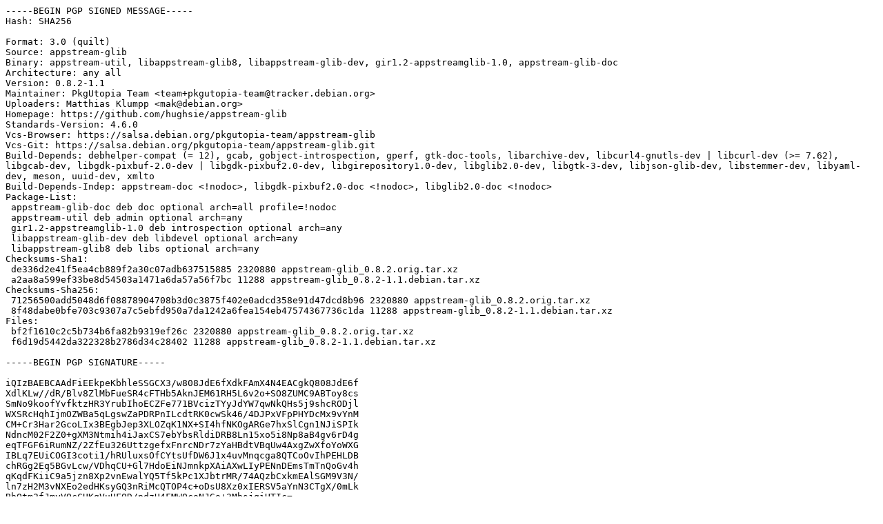

--- FILE ---
content_type: text/prs.lines.tag
request_url: http://debian.bio.lmu.de/raspbian/raspbian/pool/main/a/appstream-glib/appstream-glib_0.8.2-1.1.dsc
body_size: 2704
content:
-----BEGIN PGP SIGNED MESSAGE-----
Hash: SHA256

Format: 3.0 (quilt)
Source: appstream-glib
Binary: appstream-util, libappstream-glib8, libappstream-glib-dev, gir1.2-appstreamglib-1.0, appstream-glib-doc
Architecture: any all
Version: 0.8.2-1.1
Maintainer: PkgUtopia Team <team+pkgutopia-team@tracker.debian.org>
Uploaders: Matthias Klumpp <mak@debian.org>
Homepage: https://github.com/hughsie/appstream-glib
Standards-Version: 4.6.0
Vcs-Browser: https://salsa.debian.org/pkgutopia-team/appstream-glib
Vcs-Git: https://salsa.debian.org/pkgutopia-team/appstream-glib.git
Build-Depends: debhelper-compat (= 12), gcab, gobject-introspection, gperf, gtk-doc-tools, libarchive-dev, libcurl4-gnutls-dev | libcurl-dev (>= 7.62), libgcab-dev, libgdk-pixbuf-2.0-dev | libgdk-pixbuf2.0-dev, libgirepository1.0-dev, libglib2.0-dev, libgtk-3-dev, libjson-glib-dev, libstemmer-dev, libyaml-dev, meson, uuid-dev, xmlto
Build-Depends-Indep: appstream-doc <!nodoc>, libgdk-pixbuf2.0-doc <!nodoc>, libglib2.0-doc <!nodoc>
Package-List:
 appstream-glib-doc deb doc optional arch=all profile=!nodoc
 appstream-util deb admin optional arch=any
 gir1.2-appstreamglib-1.0 deb introspection optional arch=any
 libappstream-glib-dev deb libdevel optional arch=any
 libappstream-glib8 deb libs optional arch=any
Checksums-Sha1:
 de336d2e41f5ea4cb889f2a30c07adb637515885 2320880 appstream-glib_0.8.2.orig.tar.xz
 a2aa8a599ef33be8d54503a1471a6da57a56f7bc 11288 appstream-glib_0.8.2-1.1.debian.tar.xz
Checksums-Sha256:
 71256500add5048d6f08878904708b3d0c3875f402e0adcd358e91d47dcd8b96 2320880 appstream-glib_0.8.2.orig.tar.xz
 8f48dabe0bfe703c9307a7c5ebfd950a7da1242a6fea154eb47574367736c1da 11288 appstream-glib_0.8.2-1.1.debian.tar.xz
Files:
 bf2f1610c2c5b734b6fa82b9319ef26c 2320880 appstream-glib_0.8.2.orig.tar.xz
 f6d19d5442da322328b2786d34c28402 11288 appstream-glib_0.8.2-1.1.debian.tar.xz

-----BEGIN PGP SIGNATURE-----

iQIzBAEBCAAdFiEEkpeKbhleSSGCX3/w808JdE6fXdkFAmX4N4EACgkQ808JdE6f
XdlKLw//dR/Blv8ZlMbFueSR4cFTHb5AknJEM61RH5L6v2o+SO8ZUMC9ABToy8cs
SmNo9koofYvfktzHR3YrubIhoECZFe771BVcizTYyJdYW7qwNkQHs5j9shcRODjl
WXSRcHqhIjmOZWBa5qLgswZaPDRPnILcdtRK0cwSk46/4DJPxVFpPHYDcMx9vYnM
CM+Cr3Har2GcoLIx3BEgbJep3XLOZqK1NX+SI4hfNKOgARGe7hxSlCgn1NJiSPIk
NdncM02F2Z0+gXM3Ntmih4iJaxCS7ebYbsRldiDRB8Ln15xo5i8Np8aB4gv6rD4g
eqTFGF6iRumNZ/2ZfEu326UttzgefxFnrcNDr7zYaHBdtVBqUw4AxgZwXfoYoWXG
IBLq7EUiCOGI3coti1/hRUluxsOfCYtsUfDW6J1x4uvMnqcga8QTCoOvIhPEHLDB
chRGg2Eq5BGvLcw/VDhqCU+Gl7HdoEiNJmnkpXAiAXwLIyPENnDEmsTmTnQoGv4h
qKqdFKiiC9a5jzn8Xp2vnEwalYQ5Tf5kPc1XJbtrMR/74AQzbCxkmEAlSGM9V3N/
ln7zH2M3vNXEo2edHKsyGQ3nRiMcQTOP4c+oDsU8Xz0xIERSV5aYnN3CTgX/0mLk
BbQtm2fJmyVQcCUKgVuUFQD/pdzH4FMWOcoNJGo+3MbsjgiHTIc=
=mFny
-----END PGP SIGNATURE-----
